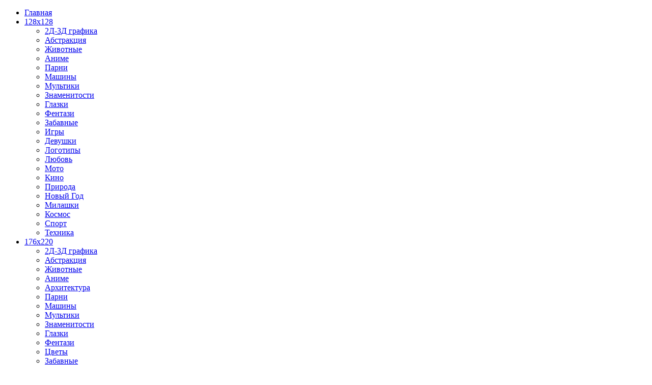

--- FILE ---
content_type: text/html; charset=windows-1251
request_url: http://www.mymobileworld.org/html/360x640/2d-3d/360x640-13.php
body_size: 4905
content:

<!DOCTYPE html>

<head>
    <title>Мой мобильный мир - Смешные заставки 2Д-3Д на android смартфон Fly ZTE Motorola Nokia Meizu LG Panasonic Alcatel 360*640</title>
    <link rel="stylesheet" type="text/css" media="screen" href="../../../css/menu.css" />
    <link rel="stylesheet" type="text/css" media="screen" href="../../../css/style.css" />
    <link rel="stylesheet" type="text/css" media="print" href="../../../css/print.css" />
    <meta http-equiv="Content-Type" content="text/html; charset=windows-1251" />
    <meta name="Description" content="Красивые картинки для мобильного телефона, заставки для смартфона, анимированные картинки обои на мобильный, КПК, логотипы, смешное видео для сотового телефона. 
Скачать все мобильные картинки можно бесплатно. Снял смешное фото или видео на мобильный телефон? Поделись с другими. Покажи его всем!" />
    <meta name="KeyWords" content="прикольные мобильные картинки любовь мобильного заставки мобильный обои мобильник логотипы сотовый телефон смартфон кпк 
бесплатно мобильное видео 3gp мобилка рингтоны ringtons музыка nokia samsung lg fly benq siemens sonyericsson asus wireless 
pda mts kiyvstar умс киевстар билайн мегафон umc life:) аксессуары купить гарнитура bluetooth mp3 alcatel pictures wallpapers 
сотового screensavers
" />
    <base href="http://www.mymobileworld.org" />
    <script type="text/javascript" src="../../../topmenu/stmenu.js"></script>
    <a name="top"></a>
</head>
<body>

<div id="banner">
</div>

<div id="adsense">
</div>

<div id="topmenu">
<ul id="nav">
    <li>
        <a href="/" title="Вернуться на главную страницу">Главная</a>
    </li>
    <li>
        <a href="/html/128x128/index.php" title="Картинки 128x128">128x128</a>
        <ul>
            <li><a href="/html/128x128/2d-3d/128x128-01.php">2Д-3Д графика</a></li><li><a href="/html/128x128/abstraction/128x128-01.php">Абстракция</a></li><li><a href="/html/128x128/animals/128x128-01.php">Животные</a></li><li><a href="/html/128x128/anime/128x128-01.php">Аниме</a></li><li><a href="/html/128x128/boys/128x128-01.php">Парни</a></li><li><a href="/html/128x128/cars/128x128-01.php">Машины</a></li><li><a href="/html/128x128/cartoons/128x128-01.php">Мультики</a></li><li><a href="/html/128x128/celebrities/128x128-01.php">Знаменитости</a></li><li><a href="/html/128x128/eyes/128x128-01.php">Глазки</a></li><li><a href="/html/128x128/fantasy/128x128-01.php">Фентази</a></li><li><a href="/html/128x128/funny/128x128-01.php">Забавные</a></li><li><a href="/html/128x128/games/128x128-01.php">Игры</a></li><li><a href="/html/128x128/girls/128x128-01.php">Девушки</a></li><li><a href="/html/128x128/logos/128x128-01.php">Логотипы</a></li><li><a href="/html/128x128/love/128x128-01.php">Любовь</a></li><li><a href="/html/128x128/moto/128x128-01.php">Мото</a></li><li><a href="/html/128x128/movies/128x128-01.php">Кино</a></li><li><a href="/html/128x128/nature/128x128-01.php">Природа</a></li><li><a href="/html/128x128/new-year/128x128-01.php">Новый Год</a></li><li><a href="/html/128x128/nice/128x128-01.php">Милашки</a></li><li><a href="/html/128x128/space/128x128-01.php">Космос</a></li><li><a href="/html/128x128/sport/128x128-01.php">Спорт</a></li><li><a href="/html/128x128/technics/128x128-01.php">Техника</a></li>        </ul>
    </li>
    <li>
        <a href="/html/176x220/index.php" title="Картинки 176x220">176x220</a>
        <ul>
            <li><a href="/html/176x220/2d-3d/176x220-01.php">2Д-3Д графика</a></li><li><a href="/html/176x220/abstraction/176x220-01.php">Абстракция</a></li><li><a href="/html/176x220/animals/176x220-01.php">Животные</a></li><li><a href="/html/176x220/anime/176x220-01.php">Аниме</a></li><li><a href="/html/176x220/architecture/176x220-01.php">Архитектура</a></li><li><a href="/html/176x220/boys/176x220-01.php">Парни</a></li><li><a href="/html/176x220/cars/176x220-01.php">Машины</a></li><li><a href="/html/176x220/cartoons/176x220-01.php">Мультики</a></li><li><a href="/html/176x220/celebrities/176x220-01.php">Знаменитости</a></li><li><a href="/html/176x220/eyes/176x220-01.php">Глазки</a></li><li><a href="/html/176x220/fantasy/176x220-01.php">Фентази</a></li><li><a href="/html/176x220/flowers/176x220-01.php">Цветы</a></li><li><a href="/html/176x220/funny/176x220-01.php">Забавные</a></li><li><a href="/html/176x220/games/176x220-01.php">Игры</a></li><li><a href="/html/176x220/girls/176x220-01.php">Девушки</a></li><li><a href="/html/176x220/logos/176x220-01.php">Логотипы</a></li><li><a href="/html/176x220/love/176x220-01.php">Любовь</a></li><li><a href="/html/176x220/movies/176x220-01.php">Кино</a></li><li><a href="/html/176x220/nature/176x220-01.php">Природа</a></li><li><a href="/html/176x220/nice/176x220-01.php">Милашки</a></li><li><a href="/html/176x220/space/176x220-01.php">Космос</a></li><li><a href="/html/176x220/sport/176x220-01.php">Спорт</a></li>        </ul>
    </li>
    <li>
        <a href="/html/240x320/index.php" title="Картинки 240x320">240x320</a>
        <ul>
            <li><a href="/html/240x320/2d-3d/240x320-01.php">2Д-3Д графика</a></li><li><a href="/html/240x320/abstraction/240x320-01.php">Абстракция</a></li><li><a href="/html/240x320/animals/240x320-01.php">Зверушки</a></li><li><a href="/html/240x320/anime/240x320-01.php">Аниме</a></li><li><a href="/html/240x320/architecture/240x320-01.php">Архитектура</a></li><li><a href="/html/240x320/cars/240x320-01.php">Машины</a></li><li><a href="/html/240x320/cartoons/240x320-01.php">Мультики</a></li><li><a href="/html/240x320/celebrities/240x320-01.php">Знаменитости</a></li><li><a href="/html/240x320/creative/240x320-01.php">Креативные</a></li><li><a href="/html/240x320/eyes/240x320-01.php">Глазки</a></li><li><a href="/html/240x320/fantasy/240x320-01.php">Фентази</a></li><li><a href="/html/240x320/flowers/240x320-01.php">Цветы</a></li><li><a href="/html/240x320/funny/240x320-01.php">Забавные</a></li><li><a href="/html/240x320/games/240x320-01.php">Игры</a></li><li><a href="/html/240x320/girls/240x320-01.php">Девушки</a></li><li><a href="/html/240x320/logos/240x320-01.php">Логотипы</a></li><li><a href="/html/240x320/love/240x320-01.php">Любовь</a></li><li><a href="/html/240x320/movies/240x320-01.php">Кино</a></li><li><a href="/html/240x320/nature/240x320-01.php">Природа</a></li><li><a href="/html/240x320/nice/240x320-01.php">Милашки</a></li><li><a href="/html/240x320/space/240x320-01.php">Космос</a></li><li><a href="/html/240x320/sport/240x320-01.php">Спорт</a></li>        </ul>
    </li>
    <li>
        <a href="/html/320x480/index.php" title="Картинки 320x480">320x480</a>
        <ul>
            <li><a href="/html/320x480/2d-3d/320x480-01.php">2Д-3Д графика</a></li><li><a href="/html/320x480/animals/320x480-01.php">Животные</a></li><li><a href="/html/320x480/anime/320x480-01.php">Аниме</a></li><li><a href="/html/320x480/cars/320x480-01.php">Машины</a></li><li><a href="/html/320x480/girls/320x480-01.php">Девушки</a></li><li><a href="/html/320x480/logos/320x480-01.php">Логотипы</a></li><li><a href="/html/320x480/movies/320x480-01.php">Кино</a></li><li><a href="/html/320x480/music/320x480-01.php">Музыка</a></li><li><a href="/html/320x480/nature/320x480-01.php">Природа</a></li><li><a href="/html/320x480/new-year/320x480-01.php">Новый год</a></li>        </ul>
    </li>    
    <li>
        <a href="/html/360x640/index.php" title="Картинки 360x640">360x640</a>
        <ul>
            <li><a href="/html/360x640/2d-3d/360x640-01.php">2Д-3Д графика</a></li><li><a href="/html/360x640/abstraction/360x640-01.php">Абстракция</a></li><li><a href="/html/360x640/animals/360x640-01.php">Животные</a></li><li><a href="/html/360x640/cartoons/360x640-01.php">Мультики</a></li><li><a href="/html/360x640/celebrities/360x640-01.php">Знаменитости</a></li><li><a href="/html/360x640/fantasy/360x640-01.php">Фентази</a></li><li><a href="/html/360x640/funny/360x640-01.php">Смешные</a></li><li><a href="/html/360x640/girls/360x640-01.php">Девушки</a></li><li><a href="/html/360x640/logos/360x640-01.php">Логотипы</a></li><li><a href="/html/360x640/love/360x640-01.php">Любовь</a></li><li><a href="/html/360x640/movies/360x640-01.php">Кино</a></li><li><a href="/html/360x640/nature/360x640-01.php">Природа</a></li><li><a href="/html/360x640/space/360x640-01.php">Космос</a></li><li><a href="/html/360x640/sport/360x640-01.php">Спорт</a></li>        </ul>
    </li>
    <li>
        <a href="/html/480x800/index.php" title="Картинки 480x800">480x800</a>
        <ul>
            <li><a href="/html/480x800/2d-3d/480x800-01.php">2Д-3Д графика</a></li><li><a href="/html/480x800/abstraction/480x800-01.php">Абстракция</a></li><li><a href="/html/480x800/animals/480x800-01.php">Животные</a></li><li><a href="/html/480x800/anime/480x800-01.php">Аниме</a></li><li><a href="/html/480x800/cars/480x800-01.php">Машины</a></li><li><a href="/html/480x800/cartoons/480x800-01.php">Мультики</a></li><li><a href="/html/480x800/flowers/480x800-01.php">Цветы</a></li><li><a href="/html/480x800/funny/480x800-01.php">Смешные</a></li><li><a href="/html/480x800/girls/480x800-01.php">Девушки</a></li><li><a href="/html/480x800/love/480x800-01.php">Любовь</a></li><li><a href="/html/480x800/moto/480x800-01.php">Мото</a></li><li><a href="/html/480x800/movies/480x800-01.php">Кино</a></li><li><a href="/html/480x800/nature/480x800-01.php">Природа</a></li>        </ul>
    </li>
    <li>
        <a href="/html-gif/index.php" title="Анимированные картинки">Анимация</a>
        <ul>
            <li><a href="/html-gif/128x128/animation/128x128-01.php">128x128</a></li><li><a href="/html-gif/176x220/animation/176x220-01.php">176x220</a></li><li><a href="/html-gif/240x320/animation/240x320-01.php">240x320</a></li>        </ul>
    </li>
    <li>
        <a href="/faq.php" title="Вопросы и ответы">Вопрос / Ответ</a>
    </li>
</ul>
</div>

<div id="adsense-links-top">
</div>

<div id="left">

<div id="blockheader">
<!--заголовок блока описания сайта-->
Добро пожаловать!</div>

<div id="blockcontent">
<!--содержание блока описания сайта-->
Добро пожаловать на сайт "<strong>Мой Мобильный Мир</strong>". Здесь Вы найдете простые и анимированные картинки, обои, заставки для мобильного телефона, смартфона, КПК, сотового на самые разные темы и разных размеров: <strong>128х128</strong>, <strong>176х220</strong>, <strong>240х320</strong>, <strong>320x480</strong>, <strong>360x640</strong>, <strong>480x800</strong>.<br />
Скачать все картинки можно бесплатно.
<p>
<center>
<strong>Не забудьте добавить нас в свои закладки :)</strong>
<br /><br />
<!-- SocialList.org BEGIN -->
<script type="text/javascript">
sociallist_url = location.href;
sociallist_title = document.title;
sociallist_text = '';
sociallist_tags = '';
</script><script type="text/javascript" src="http://sociallist.org/widget.js?type=1&cols=3&rows=5&button_dx=150&button_dy=24&lang=ru"></script>
<noscript>
<noindex><a href="http://sociallist.org/submit.php?type=1&lang=ru&url=refpage&title=refpage&tag=refpage&text=refpage" rel="nofollow" target="_blank" title="Bookmark this Website"><img src="http://sociallist.org/buttons/ru150x24.gif" border="0" width="150" height="24" alt="Bookmark" /></a></noindex>
</noscript>
<!-- SocialList.org END -->
</center></div>

<div id="blockheader">
<!--заголовок блока новостей-->
Новости</div>

<div id="blockcontent">
<!--содержание блока новостей-->
<strong>19/08/2014</strong>. Большое обновление коллекции картинок для мобильных телефонов и смартфонов с размером экрана <a href="/html/360x640/index.php"><strong>360x640</strong></a>. Добавлены категории <a href="/html/360x640/space/360x640-01.php"><strong>Космос</strong></a>, <a href="/html/360x640/sport/360x640-01.php"><strong>Спорт</strong></a>. Качайте анимированные картинки <a href="/html-gif/240x320/animation/240x320-01.php"><strong>240x320</strong></a> (добавлены картинки тематики <strong>Новый Год</strong> и <strong>Рождество</strong>). Добавлена новая категория картинок <a href="/html/480x800/index.php"><strong>480x800</strong></a>. Добавлены картинки <a href="/html/176x220/index.php"><strong>176x220</strong></a>. Добавлены картинки для телефонов / смартфонов с дисплеем <a href="/html/320x480/index.php"><strong>320х480</strong></a>. Качайте смешные анимированные картинки и красивые заставки для Ваших мобильных телефонов и смартфонов. Наслаждайтесь красотой :) <br /><br />
</div>

<div id="blockheader">
</div>

<div id="blockcontent">
</div>

<div id="blockheader">
<!--название четвертого левого бокового блока-->
Мобильные новости</div>

<div id="blockcontent">
<!--содержание четвертого левого бокового блока-->

<center>

<p>
<a href="http://www.uadex.net/" title="Каталог компьютерных магазинов и фирм Украины" rel="nofollow" target="_blank"><img src="/img/uadex.gif"></a>
</center>
</div>

<div id="blockheader">
<!--название пятого левого бокового блока-->
<!--<IMG src="img/hdr.gif" border="0" align = "left" alt="картинка на мобилку">-->
Описание программ</div>

<div id="blockcontent">
<!--содержание пятого левого бокового блока-->

<a href="soft-benq-mpm.php">BenQ Mobile Phone Manager</a><br />
<p><a href="soft-moto-pt.php">Motorola Phone Tool</a><br />
<p><a href="soft-nokia-pc-suite.php">Nokia PC Suite</a><br />
<p><a href="soft-nokia-vm.php">Nokia Video Manager</a><br />
<p><a href="soft-oxygen-pm-2.php">Oxygen Phone Manager II</a><br />
<p><a href="soft-se-pc-suite.php">Sony Ericsson PC Suite</a><br />
<p><a href="soft-se-pc-suite-smart.php">Sony Ericsson PC Suite for Smartphones</a><br />
</div>

</div>

<div id="center">

<div id="blockheader-c">
<h4>Обои на смартфон - 360*640 - 2Д-3Д графика</h4>
</div>

<center>
<table cols="2" width="100%"><tr align="center" valign="center"><td><img class="shadow" src="/jpg/360x640/2d-3d/2d-3d-360x640-0121.jpg" alt="Картинка 2d-3d для мобильного телефона Nexus S 360x640" height="512" width="288"></td><td><img class="shadow" src="/jpg/360x640/2d-3d/2d-3d-360x640-0122.jpg" alt="Заставка 2d-3d на мобильный телефон Android 360x640" height="512" width="288"></td></tr><tr align="center" valign="center"><td><img class="shadow" src="/jpg/360x640/2d-3d/2d-3d-360x640-0123.jpg" alt="Картинка 2d-3d на мобильник iPhone 360x640" height="512" width="288"></td><td><img class="shadow" src="/jpg/360x640/2d-3d/2d-3d-360x640-0124.jpg" alt="Картинка 2d-3d на смартфон iPhone 360*640" height="512" width="288"></td></tr><tr align="center" valign="center"><td><img class="shadow" src="/jpg/360x640/2d-3d/2d-3d-360x640-0125.jpg" alt="Картинка 2d-3d на мобильный телефон LG Optimus 360*640" height="512" width="288"></td><td><img class="shadow" src="/jpg/360x640/2d-3d/2d-3d-360x640-0126.jpg" alt="Заставка 2d-3d для смартфона LG Optimus One 360x640" height="512" width="288"></td></tr><tr align="center" valign="center"><td><img class="shadow" src="/jpg/360x640/2d-3d/2d-3d-360x640-0127.jpg" alt="Картинка 2d-3d на мобильный iPhone 360x640" height="512" width="288"></td><td><img class="shadow" src="/jpg/360x640/2d-3d/2d-3d-360x640-0128.jpg" alt="Заставка 2d-3d на сотовый телефон Asus 360x640" height="512" width="288"></td></tr><tr align="center" valign="center"><td><img class="shadow" src="/jpg/360x640/2d-3d/2d-3d-360x640-0129.jpg" alt="Картинка 2d-3d для мобильного телефона LG Optimus One 360x640" height="512" width="288"></td><td><img class="shadow" src="/jpg/360x640/2d-3d/2d-3d-360x640-0130.jpg" alt="Картинка 2d-3d на мобильный Nokia 360x640" height="512" width="288"></td></tr></table></center>

<div id="pagenumber">
<a class="paginator" href="/html/360x640/2d-3d/360x640-01.php">1</a><a class="paginator" href="/html/360x640/2d-3d/360x640-02.php">2</a><a class="paginator" href="/html/360x640/2d-3d/360x640-03.php">3</a><a class="paginator" href="/html/360x640/2d-3d/360x640-04.php">4</a><a class="paginator" href="/html/360x640/2d-3d/360x640-05.php">5</a><a class="paginator" href="/html/360x640/2d-3d/360x640-06.php">6</a><a class="paginator" href="/html/360x640/2d-3d/360x640-07.php">7</a><a class="paginator" href="/html/360x640/2d-3d/360x640-08.php">8</a><a class="paginator" href="/html/360x640/2d-3d/360x640-09.php">9</a><a class="paginator" href="/html/360x640/2d-3d/360x640-10.php">10</a><a class="paginator" href="/html/360x640/2d-3d/360x640-11.php">11</a><a class="paginator" href="/html/360x640/2d-3d/360x640-12.php">12</a><a class="paginator active" href="/html/360x640/2d-3d/360x640-13.php">13</a><a class="paginator" href="/html/360x640/2d-3d/360x640-14.php">14</a><a class="paginator" href="/html/360x640/2d-3d/360x640-15.php">15</a><a class="paginator" href="/html/360x640/2d-3d/360x640-16.php">16</a></div>

</div>

</div>

<div id="right">

<div id="blockheader">
<!--заголовок правого бокового блока для рекламы-->
Реклама</div>

<div id="blockcontent">
</div>

<div id="blockheader">
<!--заголовок правого бокового блока для рекламы-->
Улыбнитесь :)</div>

<div id="blockcontent">
<!--содержание (код) правого бокового блока для рекламы-->

<a href="funny-sms.php">Смешные СМС</a><br />
<p>
<a href="funny-tech-help.php">Смешные будни техподдержки операторов мобильной связи</a><br />
</div>

<div id="blockheader">
<!--заголовок правого бокового блока для рекламы-->
Помощь сайту</div>

<div id="blockcontent">
<!--содержание (код) правого бокового блока для рекламы-->

<center>

Если сайт оказался для Вас полезным и Вы нашли что-либо интересное для себя, если желаете отблагодарить нас - расскажите о сайте 
друзьям или на форуме, где Вы частенько бываете (но только не в виде СПАМа).<br />
<IMG src="img/yes.gif" border="0" alt="Thank You"><br />
Также Вы можете разместить на Вашем сайте или блоге одну из наших кнопок или текстовых ссылок.<br />
Их внешний вид можно посмотреть на странице<br /><br /><strong><a href="buttons.php">Наши мобильные кнопки</a></strong><br /><br />
Мы будем Вам за это очень благодарны.<br />
<IMG src="img/thanks.gif" border="0" alt="Thank You"><br />
</center>
</div>

</div>

<div id="footer">
</div>

<div id="footer">
<!--нижнее текстовое меню-->
<strong>
<a href="/">Главная</a> | 
<a href="/html/128x128/index.php">128x128</a> | 
<a href="/html/176x220/index.php">176x220</a> | 
<a href="/html/240x320/index.php">240x320</a> | 
<a href="/html/320x480/index.php">320x480</a> | 
<a href="/html/360x640/index.php">360x640</a> | 
<a href="/html/480x800/index.php">480x800</a> |
<a href="/html-gif/index.php">Анимация</a> | 
<a href="/faq.php">Вопрос / Ответ</a>
</strong></div>

<div id="text-link">
</div>

<div id="footer2">
<center>
<IMG src="img/01.jpg" border="0" alt="Картинки для мобилки">
<IMG src="img/07.jpg" border="0" alt="Мобильные картинки">
<IMG src="img/04.jpg" border="0" alt="Картинки на мобилку">
<IMG src="img/05.jpg" border="0" alt="Заставки для мобилки">
<IMG src="img/06.jpg" border="0" alt="Обои на мобилку">
<IMG src="img/02.jpg" border="0" alt="Картинка в мобилку">
<IMG src="img/03.jpg" border="0" alt="Картинки на мобильник">
</center>

</div>

<div id="footer3">
<noindex>
<center>

</center>
</noindex>
</div>

<div id="footer4">
Все материалы, представленные на сайте взяты из открытых источников.
<br/>
Все права на данные материалы принадлежат их законным правообладателям.
<br/>
<a href="http://www.uadex.net/" target="_blank" title="Компьютерные фирмы Украины"><font color="#b7b7b7"><b>Каталог компьютерных фирм</b></font></a> | 
<a href="http://www.pics4phone.xyz/" target="_blank" title="Free pictures for cell phones, screensavers for mobile phones"><font color="#b7b7b7"><b>Pictures for cell phone</b></font></a>
</div>

<!--
<script type="text/javascript">
var gaJsHost = (("https:" == document.location.protocol) ? "https://ssl." : "http://www.");
document.write(unescape("%3Cscript src='" + gaJsHost + "google-analytics.com/ga.js' type='text/javascript'%3E%3C/script%3E"));
</script>
<script type="text/javascript">
try {
var pageTracker = _gat._getTracker("UA-11649559-1");
pageTracker._trackPageview();
} catch(err) {}</script>
-->
</body>
</html>